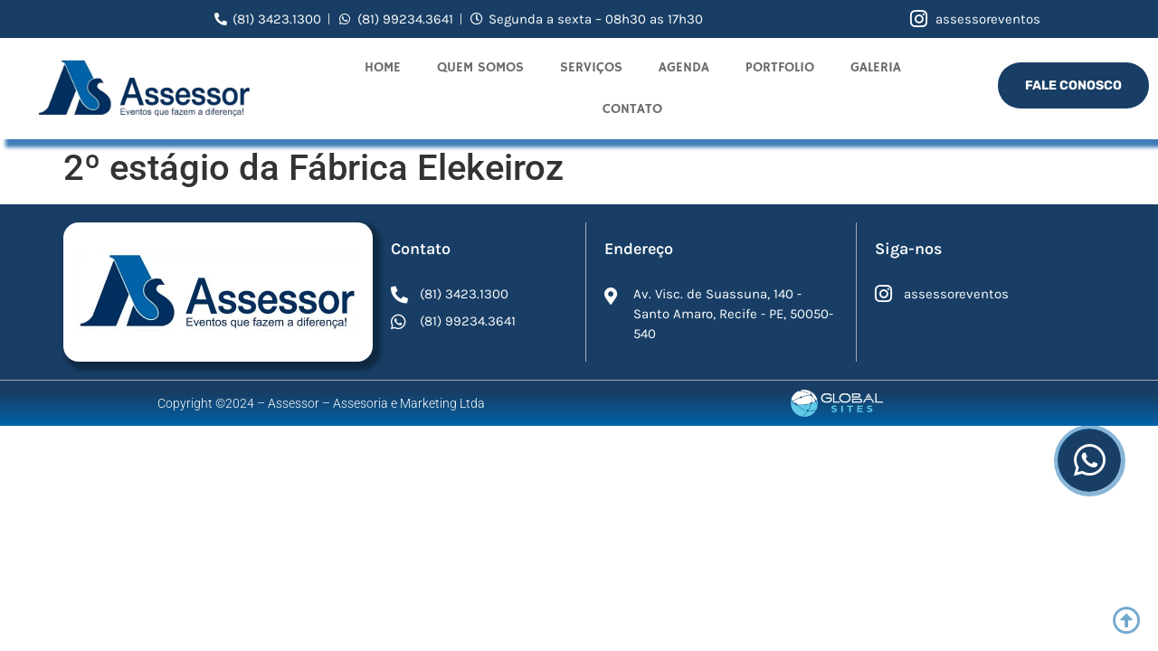

--- FILE ---
content_type: text/css
request_url: https://www.assessoreventos.com.br/wp-content/uploads/elementor/css/post-794.css?ver=1749911799
body_size: 1737
content:
.elementor-794 .elementor-element.elementor-element-bb782cd:not(.elementor-motion-effects-element-type-background), .elementor-794 .elementor-element.elementor-element-bb782cd > .elementor-motion-effects-container > .elementor-motion-effects-layer{background-color:#183E65;}.elementor-794 .elementor-element.elementor-element-bb782cd{transition:background 0.3s, border 0.3s, border-radius 0.3s, box-shadow 0.3s;}.elementor-794 .elementor-element.elementor-element-bb782cd > .elementor-background-overlay{transition:background 0.3s, border-radius 0.3s, opacity 0.3s;}.elementor-bc-flex-widget .elementor-794 .elementor-element.elementor-element-870cc70.elementor-column .elementor-widget-wrap{align-items:center;}.elementor-794 .elementor-element.elementor-element-870cc70.elementor-column.elementor-element[data-element_type="column"] > .elementor-widget-wrap.elementor-element-populated{align-content:center;align-items:center;}.elementor-794 .elementor-element.elementor-element-870cc70 > .elementor-widget-wrap > .elementor-widget:not(.elementor-widget__width-auto):not(.elementor-widget__width-initial):not(:last-child):not(.elementor-absolute){margin-bottom:0px;}.elementor-widget-icon-list .elementor-icon-list-item:not(:last-child):after{border-color:var( --e-global-color-text );}.elementor-widget-icon-list .elementor-icon-list-icon i{color:var( --e-global-color-primary );}.elementor-widget-icon-list .elementor-icon-list-icon svg{fill:var( --e-global-color-primary );}.elementor-widget-icon-list .elementor-icon-list-item > .elementor-icon-list-text, .elementor-widget-icon-list .elementor-icon-list-item > a{font-family:var( --e-global-typography-text-font-family ), Open Sans;font-weight:var( --e-global-typography-text-font-weight );}.elementor-widget-icon-list .elementor-icon-list-text{color:var( --e-global-color-secondary );}.elementor-794 .elementor-element.elementor-element-acec8e8 .elementor-icon-list-item:not(:last-child):after{content:"";height:55%;border-color:#ddd;}.elementor-794 .elementor-element.elementor-element-acec8e8 .elementor-icon-list-items:not(.elementor-inline-items) .elementor-icon-list-item:not(:last-child):after{border-top-style:solid;border-top-width:1px;}.elementor-794 .elementor-element.elementor-element-acec8e8 .elementor-icon-list-items.elementor-inline-items .elementor-icon-list-item:not(:last-child):after{border-left-style:solid;}.elementor-794 .elementor-element.elementor-element-acec8e8 .elementor-inline-items .elementor-icon-list-item:not(:last-child):after{border-left-width:1px;}.elementor-794 .elementor-element.elementor-element-acec8e8 .elementor-icon-list-icon i{color:#FFFFFF;transition:color 0.3s;}.elementor-794 .elementor-element.elementor-element-acec8e8 .elementor-icon-list-icon svg{fill:#FFFFFF;transition:fill 0.3s;}.elementor-794 .elementor-element.elementor-element-acec8e8 .elementor-icon-list-item:hover .elementor-icon-list-icon i{color:#D3CFCF;}.elementor-794 .elementor-element.elementor-element-acec8e8 .elementor-icon-list-item:hover .elementor-icon-list-icon svg{fill:#D3CFCF;}.elementor-794 .elementor-element.elementor-element-acec8e8{--e-icon-list-icon-size:14px;--icon-vertical-offset:0px;}.elementor-794 .elementor-element.elementor-element-acec8e8 .elementor-icon-list-item > .elementor-icon-list-text, .elementor-794 .elementor-element.elementor-element-acec8e8 .elementor-icon-list-item > a{font-family:"Karla", Open Sans;font-size:15px;}.elementor-794 .elementor-element.elementor-element-acec8e8 .elementor-icon-list-text{color:#FFFFFF;transition:color 0.3s;}.elementor-794 .elementor-element.elementor-element-acec8e8 .elementor-icon-list-item:hover .elementor-icon-list-text{color:#D3CFCF;}.elementor-bc-flex-widget .elementor-794 .elementor-element.elementor-element-7ec2faf.elementor-column .elementor-widget-wrap{align-items:center;}.elementor-794 .elementor-element.elementor-element-7ec2faf.elementor-column.elementor-element[data-element_type="column"] > .elementor-widget-wrap.elementor-element-populated{align-content:center;align-items:center;}.elementor-794 .elementor-element.elementor-element-7ec2faf > .elementor-widget-wrap > .elementor-widget:not(.elementor-widget__width-auto):not(.elementor-widget__width-initial):not(:last-child):not(.elementor-absolute){margin-bottom:0px;}.elementor-794 .elementor-element.elementor-element-4a564d7 .elementor-icon-list-item:not(:last-child):after{content:"";height:55%;border-color:#ddd;}.elementor-794 .elementor-element.elementor-element-4a564d7 .elementor-icon-list-items:not(.elementor-inline-items) .elementor-icon-list-item:not(:last-child):after{border-top-style:solid;border-top-width:1px;}.elementor-794 .elementor-element.elementor-element-4a564d7 .elementor-icon-list-items.elementor-inline-items .elementor-icon-list-item:not(:last-child):after{border-left-style:solid;}.elementor-794 .elementor-element.elementor-element-4a564d7 .elementor-inline-items .elementor-icon-list-item:not(:last-child):after{border-left-width:1px;}.elementor-794 .elementor-element.elementor-element-4a564d7 .elementor-icon-list-icon i{color:#FFFFFF;transition:color 0.3s;}.elementor-794 .elementor-element.elementor-element-4a564d7 .elementor-icon-list-icon svg{fill:#FFFFFF;transition:fill 0.3s;}.elementor-794 .elementor-element.elementor-element-4a564d7 .elementor-icon-list-item:hover .elementor-icon-list-icon i{color:#D3CFCF;}.elementor-794 .elementor-element.elementor-element-4a564d7 .elementor-icon-list-item:hover .elementor-icon-list-icon svg{fill:#D3CFCF;}.elementor-794 .elementor-element.elementor-element-4a564d7{--e-icon-list-icon-size:22px;--icon-vertical-offset:0px;}.elementor-794 .elementor-element.elementor-element-4a564d7 .elementor-icon-list-item > .elementor-icon-list-text, .elementor-794 .elementor-element.elementor-element-4a564d7 .elementor-icon-list-item > a{font-family:"Karla", Open Sans;font-size:15px;}.elementor-794 .elementor-element.elementor-element-4a564d7 .elementor-icon-list-text{color:#FFFFFF;transition:color 0.3s;}.elementor-794 .elementor-element.elementor-element-4a564d7 .elementor-icon-list-item:hover .elementor-icon-list-text{color:#D3CFCF;}.elementor-794 .elementor-element.elementor-element-dc933a4 > .elementor-container{max-width:1600px;}.elementor-794 .elementor-element.elementor-element-dc933a4 > .elementor-container > .elementor-column > .elementor-widget-wrap{align-content:center;align-items:center;}.elementor-794 .elementor-element.elementor-element-dc933a4:not(.elementor-motion-effects-element-type-background), .elementor-794 .elementor-element.elementor-element-dc933a4 > .elementor-motion-effects-container > .elementor-motion-effects-layer{background-color:#FFFFFFF7;}.elementor-794 .elementor-element.elementor-element-dc933a4{border-style:none;box-shadow:9px 6px 4px 3px rgba(20.69565217391302, 94.37831733483904, 170.00000000000003, 0.81);transition:background 0.3s, border 0.3s, border-radius 0.3s, box-shadow 0.3s;}.elementor-794 .elementor-element.elementor-element-dc933a4 > .elementor-background-overlay{transition:background 0.3s, border-radius 0.3s, opacity 0.3s;}.elementor-794 .elementor-element.elementor-element-3ffdb159 > .elementor-container{max-width:1600px;}.elementor-794 .elementor-element.elementor-element-3ffdb159 > .elementor-container > .elementor-column > .elementor-widget-wrap{align-content:center;align-items:center;}.elementor-bc-flex-widget .elementor-794 .elementor-element.elementor-element-44ba3e84.elementor-column .elementor-widget-wrap{align-items:center;}.elementor-794 .elementor-element.elementor-element-44ba3e84.elementor-column.elementor-element[data-element_type="column"] > .elementor-widget-wrap.elementor-element-populated{align-content:center;align-items:center;}.elementor-794 .elementor-element.elementor-element-44ba3e84.elementor-column > .elementor-widget-wrap{justify-content:center;}.elementor-794 .elementor-element.elementor-element-44ba3e84 > .elementor-widget-wrap > .elementor-widget:not(.elementor-widget__width-auto):not(.elementor-widget__width-initial):not(:last-child):not(.elementor-absolute){margin-bottom:0px;}.elementor-widget-image .widget-image-caption{color:var( --e-global-color-text );font-family:var( --e-global-typography-text-font-family ), Open Sans;font-weight:var( --e-global-typography-text-font-weight );}.elementor-794 .elementor-element.elementor-element-3753b1d5{text-align:center;}.elementor-794 .elementor-element.elementor-element-3753b1d5 img{width:80%;}.elementor-bc-flex-widget .elementor-794 .elementor-element.elementor-element-6531cb94.elementor-column .elementor-widget-wrap{align-items:center;}.elementor-794 .elementor-element.elementor-element-6531cb94.elementor-column.elementor-element[data-element_type="column"] > .elementor-widget-wrap.elementor-element-populated{align-content:center;align-items:center;}.elementor-794 .elementor-element.elementor-element-6531cb94.elementor-column > .elementor-widget-wrap{justify-content:center;}.elementor-794 .elementor-element.elementor-element-6531cb94 > .elementor-widget-wrap > .elementor-widget:not(.elementor-widget__width-auto):not(.elementor-widget__width-initial):not(:last-child):not(.elementor-absolute){margin-bottom:0px;}.elementor-widget-nav-menu .elementor-nav-menu .elementor-item{font-family:var( --e-global-typography-primary-font-family ), Open Sans;font-weight:var( --e-global-typography-primary-font-weight );}.elementor-widget-nav-menu .elementor-nav-menu--main .elementor-item{color:var( --e-global-color-text );fill:var( --e-global-color-text );}.elementor-widget-nav-menu .elementor-nav-menu--main .elementor-item:hover,
					.elementor-widget-nav-menu .elementor-nav-menu--main .elementor-item.elementor-item-active,
					.elementor-widget-nav-menu .elementor-nav-menu--main .elementor-item.highlighted,
					.elementor-widget-nav-menu .elementor-nav-menu--main .elementor-item:focus{color:var( --e-global-color-accent );fill:var( --e-global-color-accent );}.elementor-widget-nav-menu .elementor-nav-menu--main:not(.e--pointer-framed) .elementor-item:before,
					.elementor-widget-nav-menu .elementor-nav-menu--main:not(.e--pointer-framed) .elementor-item:after{background-color:var( --e-global-color-accent );}.elementor-widget-nav-menu .e--pointer-framed .elementor-item:before,
					.elementor-widget-nav-menu .e--pointer-framed .elementor-item:after{border-color:var( --e-global-color-accent );}.elementor-widget-nav-menu{--e-nav-menu-divider-color:var( --e-global-color-text );}.elementor-widget-nav-menu .elementor-nav-menu--dropdown .elementor-item, .elementor-widget-nav-menu .elementor-nav-menu--dropdown  .elementor-sub-item{font-family:var( --e-global-typography-accent-font-family ), Open Sans;font-weight:var( --e-global-typography-accent-font-weight );}.elementor-794 .elementor-element.elementor-element-963d654 .elementor-menu-toggle{margin:0 auto;background-color:#183E65;}.elementor-794 .elementor-element.elementor-element-963d654 .elementor-nav-menu .elementor-item{font-family:"Hammersmith One", Open Sans;font-size:15px;font-weight:300;}.elementor-794 .elementor-element.elementor-element-963d654 .elementor-nav-menu--main .elementor-item{color:#696969;fill:#696969;}.elementor-794 .elementor-element.elementor-element-963d654 .elementor-nav-menu--main .elementor-item:hover,
					.elementor-794 .elementor-element.elementor-element-963d654 .elementor-nav-menu--main .elementor-item.elementor-item-active,
					.elementor-794 .elementor-element.elementor-element-963d654 .elementor-nav-menu--main .elementor-item.highlighted,
					.elementor-794 .elementor-element.elementor-element-963d654 .elementor-nav-menu--main .elementor-item:focus{color:#183E65;fill:#183E65;}.elementor-794 .elementor-element.elementor-element-963d654 .elementor-nav-menu--main:not(.e--pointer-framed) .elementor-item:before,
					.elementor-794 .elementor-element.elementor-element-963d654 .elementor-nav-menu--main:not(.e--pointer-framed) .elementor-item:after{background-color:#183E65;}.elementor-794 .elementor-element.elementor-element-963d654 .e--pointer-framed .elementor-item:before,
					.elementor-794 .elementor-element.elementor-element-963d654 .e--pointer-framed .elementor-item:after{border-color:#183E65;}.elementor-794 .elementor-element.elementor-element-963d654 .elementor-nav-menu--dropdown a:hover,
					.elementor-794 .elementor-element.elementor-element-963d654 .elementor-nav-menu--dropdown a:focus,
					.elementor-794 .elementor-element.elementor-element-963d654 .elementor-nav-menu--dropdown a.elementor-item-active,
					.elementor-794 .elementor-element.elementor-element-963d654 .elementor-nav-menu--dropdown a.highlighted{background-color:#183E65;}.elementor-794 .elementor-element.elementor-element-963d654 .elementor-nav-menu--main .elementor-nav-menu--dropdown, .elementor-794 .elementor-element.elementor-element-963d654 .elementor-nav-menu__container.elementor-nav-menu--dropdown{box-shadow:3px 5px 10px 0px rgba(0,0,0,0.5);}.elementor-794 .elementor-element.elementor-element-963d654 div.elementor-menu-toggle{color:#FFFFFF;}.elementor-794 .elementor-element.elementor-element-963d654 div.elementor-menu-toggle svg{fill:#FFFFFF;}.elementor-794 .elementor-element.elementor-element-963d654{z-index:150;}.elementor-bc-flex-widget .elementor-794 .elementor-element.elementor-element-55d966b6.elementor-column .elementor-widget-wrap{align-items:center;}.elementor-794 .elementor-element.elementor-element-55d966b6.elementor-column.elementor-element[data-element_type="column"] > .elementor-widget-wrap.elementor-element-populated{align-content:center;align-items:center;}.elementor-794 .elementor-element.elementor-element-55d966b6.elementor-column > .elementor-widget-wrap{justify-content:center;}.elementor-794 .elementor-element.elementor-element-55d966b6 > .elementor-widget-wrap > .elementor-widget:not(.elementor-widget__width-auto):not(.elementor-widget__width-initial):not(:last-child):not(.elementor-absolute){margin-bottom:0px;}.elementor-794 .elementor-element.elementor-element-1f24dee7 .bdt-ep-button{color:#ffffff;border-style:none;border-radius:100px 100px 100px 100px;font-family:"Rubik", Open Sans;text-transform:capitalize;}.elementor-794 .elementor-element.elementor-element-1f24dee7 .bdt-ep-button,
								.elementor-794 .elementor-element.elementor-element-1f24dee7 .bdt-ep-button.bdt-ep-button-effect-i .bdt-ep-button-content-wrapper:after,
								.elementor-794 .elementor-element.elementor-element-1f24dee7 .bdt-ep-button.bdt-ep-button-effect-i .bdt-ep-button-content-wrapper:before,
								.elementor-794 .elementor-element.elementor-element-1f24dee7 .bdt-ep-button.bdt-ep-button-effect-h:hover{background-color:#183E65;}.elementor-794 .elementor-element.elementor-element-1f24dee7 .bdt-ep-button:after,
								.elementor-794 .elementor-element.elementor-element-1f24dee7 .bdt-ep-button:hover,
								.elementor-794 .elementor-element.elementor-element-1f24dee7 .bdt-ep-button.bdt-ep-button-effect-i,
								.elementor-794 .elementor-element.elementor-element-1f24dee7 .bdt-ep-button.bdt-ep-button-effect-h:after{background-color:#0062A8;}.elementor-794 .elementor-element.elementor-element-1f24dee7 .bdt-ep-button:hover{border-style:none;}.elementor-theme-builder-content-area{height:400px;}.elementor-location-header:before, .elementor-location-footer:before{content:"";display:table;clear:both;}.elementor-widget .tippy-tooltip .tippy-content{text-align:center;}@media(min-width:768px){.elementor-794 .elementor-element.elementor-element-870cc70{width:76.501%;}.elementor-794 .elementor-element.elementor-element-7ec2faf{width:23.453%;}.elementor-794 .elementor-element.elementor-element-6531cb94{width:59.247%;}.elementor-794 .elementor-element.elementor-element-55d966b6{width:15.729%;}}@media(max-width:991px) and (min-width:768px){.elementor-794 .elementor-element.elementor-element-44ba3e84{width:50%;}.elementor-794 .elementor-element.elementor-element-6531cb94{width:20%;}.elementor-794 .elementor-element.elementor-element-55d966b6{width:30%;}}@media(max-width:991px){.elementor-794 .elementor-element.elementor-element-3ffdb159{padding:0px 30px 0px 30px;}.elementor-794 .elementor-element.elementor-element-3753b1d5 img{width:90%;}}@media(max-width:767px){.elementor-794 .elementor-element.elementor-element-acec8e8 .elementor-icon-list-items:not(.elementor-inline-items) .elementor-icon-list-item:not(:last-child){padding-bottom:calc(22px/2);}.elementor-794 .elementor-element.elementor-element-acec8e8 .elementor-icon-list-items:not(.elementor-inline-items) .elementor-icon-list-item:not(:first-child){margin-top:calc(22px/2);}.elementor-794 .elementor-element.elementor-element-acec8e8 .elementor-icon-list-items.elementor-inline-items .elementor-icon-list-item{margin-right:calc(22px/2);margin-left:calc(22px/2);}.elementor-794 .elementor-element.elementor-element-acec8e8 .elementor-icon-list-items.elementor-inline-items{margin-right:calc(-22px/2);margin-left:calc(-22px/2);}body.rtl .elementor-794 .elementor-element.elementor-element-acec8e8 .elementor-icon-list-items.elementor-inline-items .elementor-icon-list-item:after{left:calc(-22px/2);}body:not(.rtl) .elementor-794 .elementor-element.elementor-element-acec8e8 .elementor-icon-list-items.elementor-inline-items .elementor-icon-list-item:after{right:calc(-22px/2);}.elementor-794 .elementor-element.elementor-element-acec8e8 .elementor-icon-list-item > .elementor-icon-list-text, .elementor-794 .elementor-element.elementor-element-acec8e8 .elementor-icon-list-item > a{line-height:2.6em;}.elementor-794 .elementor-element.elementor-element-4a564d7 .elementor-icon-list-items:not(.elementor-inline-items) .elementor-icon-list-item:not(:last-child){padding-bottom:calc(22px/2);}.elementor-794 .elementor-element.elementor-element-4a564d7 .elementor-icon-list-items:not(.elementor-inline-items) .elementor-icon-list-item:not(:first-child){margin-top:calc(22px/2);}.elementor-794 .elementor-element.elementor-element-4a564d7 .elementor-icon-list-items.elementor-inline-items .elementor-icon-list-item{margin-right:calc(22px/2);margin-left:calc(22px/2);}.elementor-794 .elementor-element.elementor-element-4a564d7 .elementor-icon-list-items.elementor-inline-items{margin-right:calc(-22px/2);margin-left:calc(-22px/2);}body.rtl .elementor-794 .elementor-element.elementor-element-4a564d7 .elementor-icon-list-items.elementor-inline-items .elementor-icon-list-item:after{left:calc(-22px/2);}body:not(.rtl) .elementor-794 .elementor-element.elementor-element-4a564d7 .elementor-icon-list-items.elementor-inline-items .elementor-icon-list-item:after{right:calc(-22px/2);}.elementor-794 .elementor-element.elementor-element-4a564d7 .elementor-icon-list-item > .elementor-icon-list-text, .elementor-794 .elementor-element.elementor-element-4a564d7 .elementor-icon-list-item > a{line-height:2.6em;}.elementor-794 .elementor-element.elementor-element-dc933a4{z-index:250;}.elementor-794 .elementor-element.elementor-element-3ffdb159{padding:20px 0px 20px 0px;}.elementor-794 .elementor-element.elementor-element-44ba3e84{width:80%;}.elementor-794 .elementor-element.elementor-element-3753b1d5 img{width:77%;}.elementor-794 .elementor-element.elementor-element-3753b1d5 > .elementor-widget-container{margin:-10px 0px 0px 0px;}.elementor-794 .elementor-element.elementor-element-6531cb94{width:20%;}.elementor-794 .elementor-element.elementor-element-963d654 .elementor-nav-menu--dropdown a{padding-left:25px;padding-right:25px;padding-top:19px;padding-bottom:19px;}.elementor-794 .elementor-element.elementor-element-963d654 .elementor-nav-menu--main > .elementor-nav-menu > li > .elementor-nav-menu--dropdown, .elementor-794 .elementor-element.elementor-element-963d654 .elementor-nav-menu__container.elementor-nav-menu--dropdown{margin-top:52px !important;}.elementor-794 .elementor-element.elementor-element-55d966b6{width:50%;}.elementor-794 .elementor-element.elementor-element-1f24dee7 .bdt-ep-button{padding:12px 20px 8px 17px;font-size:8px;}}

--- FILE ---
content_type: text/css
request_url: https://www.assessoreventos.com.br/wp-content/uploads/elementor/css/post-826.css?ver=1749911799
body_size: 2357
content:
.elementor-826 .elementor-element.elementor-element-943ddbb:not(.elementor-motion-effects-element-type-background), .elementor-826 .elementor-element.elementor-element-943ddbb > .elementor-motion-effects-container > .elementor-motion-effects-layer{background-color:#183E65;}.elementor-826 .elementor-element.elementor-element-943ddbb{transition:background 0.3s, border 0.3s, border-radius 0.3s, box-shadow 0.3s;padding:20px 20px 20px 20px;}.elementor-826 .elementor-element.elementor-element-943ddbb > .elementor-background-overlay{transition:background 0.3s, border-radius 0.3s, opacity 0.3s;}.elementor-bc-flex-widget .elementor-826 .elementor-element.elementor-element-c86cc1d.elementor-column .elementor-widget-wrap{align-items:center;}.elementor-826 .elementor-element.elementor-element-c86cc1d.elementor-column.elementor-element[data-element_type="column"] > .elementor-widget-wrap.elementor-element-populated{align-content:center;align-items:center;}.elementor-826 .elementor-element.elementor-element-c86cc1d:not(.elementor-motion-effects-element-type-background) > .elementor-widget-wrap, .elementor-826 .elementor-element.elementor-element-c86cc1d > .elementor-widget-wrap > .elementor-motion-effects-container > .elementor-motion-effects-layer{background-color:#FFFFFF;}.elementor-826 .elementor-element.elementor-element-c86cc1d > .elementor-element-populated, .elementor-826 .elementor-element.elementor-element-c86cc1d > .elementor-element-populated > .elementor-background-overlay, .elementor-826 .elementor-element.elementor-element-c86cc1d > .elementor-background-slideshow{border-radius:17px 17px 17px 17px;}.elementor-826 .elementor-element.elementor-element-c86cc1d > .elementor-element-populated{box-shadow:5px 5px 5px 4px rgba(0, 0, 0, 0.34);transition:background 0.3s, border 0.3s, border-radius 0.3s, box-shadow 0.3s;margin:0px 0px 0px 0px;--e-column-margin-right:0px;--e-column-margin-left:0px;padding:0px 0px 0px 0px;}.elementor-826 .elementor-element.elementor-element-c86cc1d > .elementor-element-populated > .elementor-background-overlay{transition:background 0.3s, border-radius 0.3s, opacity 0.3s;}.elementor-widget-image .widget-image-caption{color:var( --e-global-color-text );font-family:var( --e-global-typography-text-font-family ), Open Sans;font-weight:var( --e-global-typography-text-font-weight );}.elementor-826 .elementor-element.elementor-element-6a5c184{text-align:center;}.elementor-826 .elementor-element.elementor-element-6a5c184 > .elementor-widget-container{margin:5px 5px 5px 5px;padding:10px 10px 10px 10px;background-color:#FFFFFF;border-radius:16px 16px 16px 16px;}.elementor-826 .elementor-element.elementor-element-6a5c184.bdt-background-overlay-yes > .elementor-widget-container:before{transition:background 0.3s;}.elementor-bc-flex-widget .elementor-826 .elementor-element.elementor-element-839fcd3.elementor-column .elementor-widget-wrap{align-items:flex-start;}.elementor-826 .elementor-element.elementor-element-839fcd3.elementor-column.elementor-element[data-element_type="column"] > .elementor-widget-wrap.elementor-element-populated{align-content:flex-start;align-items:flex-start;}.elementor-826 .elementor-element.elementor-element-839fcd3.elementor-column > .elementor-widget-wrap{justify-content:center;}.elementor-826 .elementor-element.elementor-element-839fcd3 > .elementor-element-populated{padding:20px 20px 20px 20px;}.elementor-widget-heading .elementor-heading-title{font-family:var( --e-global-typography-primary-font-family ), Open Sans;font-weight:var( --e-global-typography-primary-font-weight );color:var( --e-global-color-primary );}.elementor-826 .elementor-element.elementor-element-37b31da{text-align:left;}.elementor-826 .elementor-element.elementor-element-37b31da .elementor-heading-title{font-family:"Karla", Open Sans;font-size:18px;font-weight:600;color:#FFFFFF;}.elementor-widget-icon-list .elementor-icon-list-item:not(:last-child):after{border-color:var( --e-global-color-text );}.elementor-widget-icon-list .elementor-icon-list-icon i{color:var( --e-global-color-primary );}.elementor-widget-icon-list .elementor-icon-list-icon svg{fill:var( --e-global-color-primary );}.elementor-widget-icon-list .elementor-icon-list-item > .elementor-icon-list-text, .elementor-widget-icon-list .elementor-icon-list-item > a{font-family:var( --e-global-typography-text-font-family ), Open Sans;font-weight:var( --e-global-typography-text-font-weight );}.elementor-widget-icon-list .elementor-icon-list-text{color:var( --e-global-color-secondary );}.elementor-826 .elementor-element.elementor-element-fa42e4f .elementor-icon-list-items:not(.elementor-inline-items) .elementor-icon-list-item:not(:last-child){padding-bottom:calc(8px/2);}.elementor-826 .elementor-element.elementor-element-fa42e4f .elementor-icon-list-items:not(.elementor-inline-items) .elementor-icon-list-item:not(:first-child){margin-top:calc(8px/2);}.elementor-826 .elementor-element.elementor-element-fa42e4f .elementor-icon-list-items.elementor-inline-items .elementor-icon-list-item{margin-right:calc(8px/2);margin-left:calc(8px/2);}.elementor-826 .elementor-element.elementor-element-fa42e4f .elementor-icon-list-items.elementor-inline-items{margin-right:calc(-8px/2);margin-left:calc(-8px/2);}body.rtl .elementor-826 .elementor-element.elementor-element-fa42e4f .elementor-icon-list-items.elementor-inline-items .elementor-icon-list-item:after{left:calc(-8px/2);}body:not(.rtl) .elementor-826 .elementor-element.elementor-element-fa42e4f .elementor-icon-list-items.elementor-inline-items .elementor-icon-list-item:after{right:calc(-8px/2);}.elementor-826 .elementor-element.elementor-element-fa42e4f .elementor-icon-list-icon i{color:#FFFFFF;transition:color 0.3s;}.elementor-826 .elementor-element.elementor-element-fa42e4f .elementor-icon-list-icon svg{fill:#FFFFFF;transition:fill 0.3s;}.elementor-826 .elementor-element.elementor-element-fa42e4f .elementor-icon-list-item:hover .elementor-icon-list-icon i{color:#D3CFCF;}.elementor-826 .elementor-element.elementor-element-fa42e4f .elementor-icon-list-item:hover .elementor-icon-list-icon svg{fill:#D3CFCF;}.elementor-826 .elementor-element.elementor-element-fa42e4f{--e-icon-list-icon-size:19px;--icon-vertical-offset:0px;}.elementor-826 .elementor-element.elementor-element-fa42e4f .elementor-icon-list-icon{padding-right:3px;}.elementor-826 .elementor-element.elementor-element-fa42e4f .elementor-icon-list-item > .elementor-icon-list-text, .elementor-826 .elementor-element.elementor-element-fa42e4f .elementor-icon-list-item > a{font-family:"Karla", Open Sans;font-size:15px;}.elementor-826 .elementor-element.elementor-element-fa42e4f .elementor-icon-list-text{color:#FFFFFF;transition:color 0.3s;}.elementor-826 .elementor-element.elementor-element-fa42e4f .elementor-icon-list-item:hover .elementor-icon-list-text{color:#D3CFCF;}.elementor-bc-flex-widget .elementor-826 .elementor-element.elementor-element-d53a5e4.elementor-column .elementor-widget-wrap{align-items:flex-start;}.elementor-826 .elementor-element.elementor-element-d53a5e4.elementor-column.elementor-element[data-element_type="column"] > .elementor-widget-wrap.elementor-element-populated{align-content:flex-start;align-items:flex-start;}.elementor-826 .elementor-element.elementor-element-d53a5e4.elementor-column > .elementor-widget-wrap{justify-content:center;}.elementor-826 .elementor-element.elementor-element-d53a5e4 > .elementor-element-populated{border-style:solid;border-width:0px 1px 0px 1px;border-color:#ADADAD;padding:20px 20px 20px 20px;}.elementor-826 .elementor-element.elementor-element-9a0bacd{text-align:left;}.elementor-826 .elementor-element.elementor-element-9a0bacd .elementor-heading-title{font-family:"Karla", Open Sans;font-size:18px;font-weight:600;color:#FFFFFF;}.elementor-826 .elementor-element.elementor-element-bfed50a .elementor-icon-list-items:not(.elementor-inline-items) .elementor-icon-list-item:not(:last-child){padding-bottom:calc(8px/2);}.elementor-826 .elementor-element.elementor-element-bfed50a .elementor-icon-list-items:not(.elementor-inline-items) .elementor-icon-list-item:not(:first-child){margin-top:calc(8px/2);}.elementor-826 .elementor-element.elementor-element-bfed50a .elementor-icon-list-items.elementor-inline-items .elementor-icon-list-item{margin-right:calc(8px/2);margin-left:calc(8px/2);}.elementor-826 .elementor-element.elementor-element-bfed50a .elementor-icon-list-items.elementor-inline-items{margin-right:calc(-8px/2);margin-left:calc(-8px/2);}body.rtl .elementor-826 .elementor-element.elementor-element-bfed50a .elementor-icon-list-items.elementor-inline-items .elementor-icon-list-item:after{left:calc(-8px/2);}body:not(.rtl) .elementor-826 .elementor-element.elementor-element-bfed50a .elementor-icon-list-items.elementor-inline-items .elementor-icon-list-item:after{right:calc(-8px/2);}.elementor-826 .elementor-element.elementor-element-bfed50a .elementor-icon-list-icon i{color:#FFFFFF;transition:color 0.3s;}.elementor-826 .elementor-element.elementor-element-bfed50a .elementor-icon-list-icon svg{fill:#FFFFFF;transition:fill 0.3s;}.elementor-826 .elementor-element.elementor-element-bfed50a .elementor-icon-list-item:hover .elementor-icon-list-icon i{color:#D3CFCF;}.elementor-826 .elementor-element.elementor-element-bfed50a .elementor-icon-list-item:hover .elementor-icon-list-icon svg{fill:#D3CFCF;}.elementor-826 .elementor-element.elementor-element-bfed50a{--e-icon-list-icon-size:19px;--icon-vertical-align:flex-start;--icon-vertical-offset:4px;}.elementor-826 .elementor-element.elementor-element-bfed50a .elementor-icon-list-icon{padding-right:3px;}.elementor-826 .elementor-element.elementor-element-bfed50a .elementor-icon-list-item > .elementor-icon-list-text, .elementor-826 .elementor-element.elementor-element-bfed50a .elementor-icon-list-item > a{font-family:"Karla", Open Sans;font-size:15px;}.elementor-826 .elementor-element.elementor-element-bfed50a .elementor-icon-list-text{color:#FFFFFF;transition:color 0.3s;}.elementor-826 .elementor-element.elementor-element-bfed50a .elementor-icon-list-item:hover .elementor-icon-list-text{color:#D3CFCF;}.elementor-bc-flex-widget .elementor-826 .elementor-element.elementor-element-49723be.elementor-column .elementor-widget-wrap{align-items:flex-start;}.elementor-826 .elementor-element.elementor-element-49723be.elementor-column.elementor-element[data-element_type="column"] > .elementor-widget-wrap.elementor-element-populated{align-content:flex-start;align-items:flex-start;}.elementor-826 .elementor-element.elementor-element-49723be.elementor-column > .elementor-widget-wrap{justify-content:center;}.elementor-826 .elementor-element.elementor-element-49723be > .elementor-element-populated{padding:20px 20px 20px 20px;}.elementor-826 .elementor-element.elementor-element-6d84882{text-align:left;}.elementor-826 .elementor-element.elementor-element-6d84882 .elementor-heading-title{font-family:"Karla", Open Sans;font-size:18px;font-weight:600;color:#FFFFFF;}.elementor-826 .elementor-element.elementor-element-663c8d50 .elementor-icon-list-item:not(:last-child):after{content:"";height:55%;border-color:#ddd;}.elementor-826 .elementor-element.elementor-element-663c8d50 .elementor-icon-list-items:not(.elementor-inline-items) .elementor-icon-list-item:not(:last-child):after{border-top-style:solid;border-top-width:1px;}.elementor-826 .elementor-element.elementor-element-663c8d50 .elementor-icon-list-items.elementor-inline-items .elementor-icon-list-item:not(:last-child):after{border-left-style:solid;}.elementor-826 .elementor-element.elementor-element-663c8d50 .elementor-inline-items .elementor-icon-list-item:not(:last-child):after{border-left-width:1px;}.elementor-826 .elementor-element.elementor-element-663c8d50 .elementor-icon-list-icon i{color:#FFFFFF;transition:color 0.3s;}.elementor-826 .elementor-element.elementor-element-663c8d50 .elementor-icon-list-icon svg{fill:#FFFFFF;transition:fill 0.3s;}.elementor-826 .elementor-element.elementor-element-663c8d50 .elementor-icon-list-item:hover .elementor-icon-list-icon i{color:#D3CFCF;}.elementor-826 .elementor-element.elementor-element-663c8d50 .elementor-icon-list-item:hover .elementor-icon-list-icon svg{fill:#D3CFCF;}.elementor-826 .elementor-element.elementor-element-663c8d50{--e-icon-list-icon-size:22px;--icon-vertical-offset:0px;}.elementor-826 .elementor-element.elementor-element-663c8d50 .elementor-icon-list-item > .elementor-icon-list-text, .elementor-826 .elementor-element.elementor-element-663c8d50 .elementor-icon-list-item > a{font-family:"Karla", Open Sans;font-size:15px;}.elementor-826 .elementor-element.elementor-element-663c8d50 .elementor-icon-list-text{color:#FFFFFF;transition:color 0.3s;}.elementor-826 .elementor-element.elementor-element-663c8d50 .elementor-icon-list-item:hover .elementor-icon-list-text{color:#D3CFCF;}.elementor-826 .elementor-element.elementor-element-8d73abb > .elementor-container > .elementor-column > .elementor-widget-wrap{align-content:center;align-items:center;}.elementor-826 .elementor-element.elementor-element-8d73abb:not(.elementor-motion-effects-element-type-background), .elementor-826 .elementor-element.elementor-element-8d73abb > .elementor-motion-effects-container > .elementor-motion-effects-layer{background-color:transparent;background-image:linear-gradient(180deg, #183E65 26%, #0062A8 100%);}.elementor-826 .elementor-element.elementor-element-8d73abb{border-style:solid;border-width:1px 0px 0px 0px;border-color:#ADADAD;transition:background 0.3s, border 0.3s, border-radius 0.3s, box-shadow 0.3s;padding:10px 0px 10px 0px;z-index:400;}.elementor-826 .elementor-element.elementor-element-8d73abb > .elementor-background-overlay{transition:background 0.3s, border-radius 0.3s, opacity 0.3s;}.elementor-bc-flex-widget .elementor-826 .elementor-element.elementor-element-5cc2945.elementor-column .elementor-widget-wrap{align-items:center;}.elementor-826 .elementor-element.elementor-element-5cc2945.elementor-column.elementor-element[data-element_type="column"] > .elementor-widget-wrap.elementor-element-populated{align-content:center;align-items:center;}.elementor-826 .elementor-element.elementor-element-5cc2945.elementor-column > .elementor-widget-wrap{justify-content:center;}.elementor-826 .elementor-element.elementor-element-5cc2945 > .elementor-element-populated{margin:0px 0px 0px 0px;--e-column-margin-right:0px;--e-column-margin-left:0px;padding:0px 0px 0px 0px;}.elementor-widget-text-editor{font-family:var( --e-global-typography-text-font-family ), Open Sans;font-weight:var( --e-global-typography-text-font-weight );color:var( --e-global-color-text );}.elementor-widget-text-editor.elementor-drop-cap-view-stacked .elementor-drop-cap{background-color:var( --e-global-color-primary );}.elementor-widget-text-editor.elementor-drop-cap-view-framed .elementor-drop-cap, .elementor-widget-text-editor.elementor-drop-cap-view-default .elementor-drop-cap{color:var( --e-global-color-primary );border-color:var( --e-global-color-primary );}.elementor-826 .elementor-element.elementor-element-416d66a{text-align:center;font-family:"Roboto", Open Sans;font-size:14px;font-weight:300;line-height:0px;color:#FFFFFF;z-index:100;}.elementor-826 .elementor-element.elementor-element-416d66a > .elementor-widget-container{margin:0px 0px 0px 0px;padding:0px 0px 0px 0px;}.elementor-826 .elementor-element.elementor-element-416d66a.elementor-element{--align-self:center;}.elementor-bc-flex-widget .elementor-826 .elementor-element.elementor-element-e77fd05.elementor-column .elementor-widget-wrap{align-items:center;}.elementor-826 .elementor-element.elementor-element-e77fd05.elementor-column.elementor-element[data-element_type="column"] > .elementor-widget-wrap.elementor-element-populated{align-content:center;align-items:center;}.elementor-826 .elementor-element.elementor-element-e77fd05.elementor-column > .elementor-widget-wrap{justify-content:center;}.elementor-826 .elementor-element.elementor-element-adb8359 img{width:18%;}.elementor-826 .elementor-element.elementor-element-417a2f98{z-index:300;}body:not(.rtl) .elementor-826 .elementor-element.elementor-element-529fd128{left:-21px;}body.rtl .elementor-826 .elementor-element.elementor-element-529fd128{right:-21px;}.elementor-826 .elementor-element.elementor-element-529fd128{top:664px;z-index:10;}.elementor-widget-icon.elementor-view-stacked .elementor-icon{background-color:var( --e-global-color-primary );}.elementor-widget-icon.elementor-view-framed .elementor-icon, .elementor-widget-icon.elementor-view-default .elementor-icon{color:var( --e-global-color-primary );border-color:var( --e-global-color-primary );}.elementor-widget-icon.elementor-view-framed .elementor-icon, .elementor-widget-icon.elementor-view-default .elementor-icon svg{fill:var( --e-global-color-primary );}.elementor-826 .elementor-element.elementor-element-aa8b84f .elementor-icon-wrapper{text-align:right;}.elementor-826 .elementor-element.elementor-element-aa8b84f.elementor-view-stacked .elementor-icon{background-color:#0062A88C;}.elementor-826 .elementor-element.elementor-element-aa8b84f.elementor-view-framed .elementor-icon, .elementor-826 .elementor-element.elementor-element-aa8b84f.elementor-view-default .elementor-icon{color:#0062A88C;border-color:#0062A88C;}.elementor-826 .elementor-element.elementor-element-aa8b84f.elementor-view-framed .elementor-icon, .elementor-826 .elementor-element.elementor-element-aa8b84f.elementor-view-default .elementor-icon svg{fill:#0062A88C;}.elementor-826 .elementor-element.elementor-element-aa8b84f.elementor-view-stacked .elementor-icon:hover{background-color:#183E65;}.elementor-826 .elementor-element.elementor-element-aa8b84f.elementor-view-framed .elementor-icon:hover, .elementor-826 .elementor-element.elementor-element-aa8b84f.elementor-view-default .elementor-icon:hover{color:#183E65;border-color:#183E65;}.elementor-826 .elementor-element.elementor-element-aa8b84f.elementor-view-framed .elementor-icon:hover, .elementor-826 .elementor-element.elementor-element-aa8b84f.elementor-view-default .elementor-icon:hover svg{fill:#183E65;}.elementor-826 .elementor-element.elementor-element-aa8b84f .elementor-icon{font-size:31px;}.elementor-826 .elementor-element.elementor-element-aa8b84f .elementor-icon svg{height:31px;}.elementor-826 .elementor-element.elementor-element-aa8b84f.elementor-element{--align-self:flex-end;--order:99999 /* order end hack */;}body:not(.rtl) .elementor-826 .elementor-element.elementor-element-aa8b84f{left:-19px;}body.rtl .elementor-826 .elementor-element.elementor-element-aa8b84f{right:-19px;}.elementor-826 .elementor-element.elementor-element-aa8b84f{bottom:11px;}.elementor-theme-builder-content-area{height:400px;}.elementor-location-header:before, .elementor-location-footer:before{content:"";display:table;clear:both;}.elementor-widget .tippy-tooltip .tippy-content{text-align:center;}@media(max-width:767px){.elementor-826 .elementor-element.elementor-element-6a5c184 img{width:77%;}.elementor-826 .elementor-element.elementor-element-6a5c184 > .elementor-widget-container{margin:10px 10px 10px 10px;padding:20px 20px 20px 20px;}.elementor-826 .elementor-element.elementor-element-37b31da{text-align:center;}.elementor-826 .elementor-element.elementor-element-37b31da .elementor-heading-title{font-size:25px;}.elementor-826 .elementor-element.elementor-element-fa42e4f .elementor-icon-list-items:not(.elementor-inline-items) .elementor-icon-list-item:not(:last-child){padding-bottom:calc(22px/2);}.elementor-826 .elementor-element.elementor-element-fa42e4f .elementor-icon-list-items:not(.elementor-inline-items) .elementor-icon-list-item:not(:first-child){margin-top:calc(22px/2);}.elementor-826 .elementor-element.elementor-element-fa42e4f .elementor-icon-list-items.elementor-inline-items .elementor-icon-list-item{margin-right:calc(22px/2);margin-left:calc(22px/2);}.elementor-826 .elementor-element.elementor-element-fa42e4f .elementor-icon-list-items.elementor-inline-items{margin-right:calc(-22px/2);margin-left:calc(-22px/2);}body.rtl .elementor-826 .elementor-element.elementor-element-fa42e4f .elementor-icon-list-items.elementor-inline-items .elementor-icon-list-item:after{left:calc(-22px/2);}body:not(.rtl) .elementor-826 .elementor-element.elementor-element-fa42e4f .elementor-icon-list-items.elementor-inline-items .elementor-icon-list-item:after{right:calc(-22px/2);}.elementor-826 .elementor-element.elementor-element-fa42e4f .elementor-icon-list-item > .elementor-icon-list-text, .elementor-826 .elementor-element.elementor-element-fa42e4f .elementor-icon-list-item > a{line-height:2.6em;}.elementor-826 .elementor-element.elementor-element-d53a5e4 > .elementor-element-populated{border-width:0px 0px 0px 0px;}.elementor-826 .elementor-element.elementor-element-9a0bacd{text-align:center;}.elementor-826 .elementor-element.elementor-element-9a0bacd .elementor-heading-title{font-size:25px;}.elementor-826 .elementor-element.elementor-element-bfed50a .elementor-icon-list-items:not(.elementor-inline-items) .elementor-icon-list-item:not(:last-child){padding-bottom:calc(22px/2);}.elementor-826 .elementor-element.elementor-element-bfed50a .elementor-icon-list-items:not(.elementor-inline-items) .elementor-icon-list-item:not(:first-child){margin-top:calc(22px/2);}.elementor-826 .elementor-element.elementor-element-bfed50a .elementor-icon-list-items.elementor-inline-items .elementor-icon-list-item{margin-right:calc(22px/2);margin-left:calc(22px/2);}.elementor-826 .elementor-element.elementor-element-bfed50a .elementor-icon-list-items.elementor-inline-items{margin-right:calc(-22px/2);margin-left:calc(-22px/2);}body.rtl .elementor-826 .elementor-element.elementor-element-bfed50a .elementor-icon-list-items.elementor-inline-items .elementor-icon-list-item:after{left:calc(-22px/2);}body:not(.rtl) .elementor-826 .elementor-element.elementor-element-bfed50a .elementor-icon-list-items.elementor-inline-items .elementor-icon-list-item:after{right:calc(-22px/2);}.elementor-826 .elementor-element.elementor-element-bfed50a{--icon-vertical-offset:12px;}.elementor-826 .elementor-element.elementor-element-bfed50a .elementor-icon-list-item > .elementor-icon-list-text, .elementor-826 .elementor-element.elementor-element-bfed50a .elementor-icon-list-item > a{line-height:2.6em;}.elementor-826 .elementor-element.elementor-element-6d84882{text-align:center;}.elementor-826 .elementor-element.elementor-element-6d84882 .elementor-heading-title{font-size:25px;}.elementor-826 .elementor-element.elementor-element-663c8d50 .elementor-icon-list-items:not(.elementor-inline-items) .elementor-icon-list-item:not(:last-child){padding-bottom:calc(22px/2);}.elementor-826 .elementor-element.elementor-element-663c8d50 .elementor-icon-list-items:not(.elementor-inline-items) .elementor-icon-list-item:not(:first-child){margin-top:calc(22px/2);}.elementor-826 .elementor-element.elementor-element-663c8d50 .elementor-icon-list-items.elementor-inline-items .elementor-icon-list-item{margin-right:calc(22px/2);margin-left:calc(22px/2);}.elementor-826 .elementor-element.elementor-element-663c8d50 .elementor-icon-list-items.elementor-inline-items{margin-right:calc(-22px/2);margin-left:calc(-22px/2);}body.rtl .elementor-826 .elementor-element.elementor-element-663c8d50 .elementor-icon-list-items.elementor-inline-items .elementor-icon-list-item:after{left:calc(-22px/2);}body:not(.rtl) .elementor-826 .elementor-element.elementor-element-663c8d50 .elementor-icon-list-items.elementor-inline-items .elementor-icon-list-item:after{right:calc(-22px/2);}.elementor-826 .elementor-element.elementor-element-663c8d50 .elementor-icon-list-item > .elementor-icon-list-text, .elementor-826 .elementor-element.elementor-element-663c8d50 .elementor-icon-list-item > a{line-height:2.6em;}.elementor-826 .elementor-element.elementor-element-5cc2945 > .elementor-element-populated{padding:4px 8px 3px 8px;}.elementor-826 .elementor-element.elementor-element-416d66a{line-height:1.6em;}.elementor-826 .elementor-element.elementor-element-e77fd05 > .elementor-element-populated{padding:4px 8px 3px 8px;}.elementor-826 .elementor-element.elementor-element-adb8359 img{width:27%;}body:not(.rtl) .elementor-826 .elementor-element.elementor-element-529fd128{left:-3px;}body.rtl .elementor-826 .elementor-element.elementor-element-529fd128{right:-3px;}.elementor-826 .elementor-element.elementor-element-529fd128{top:714px;}}@media(min-width:768px){.elementor-826 .elementor-element.elementor-element-c86cc1d{width:30%;}.elementor-826 .elementor-element.elementor-element-839fcd3{width:20.624%;}.elementor-826 .elementor-element.elementor-element-d53a5e4{width:26.303%;}.elementor-826 .elementor-element.elementor-element-49723be{width:23%;}}/* Start custom CSS for html, class: .elementor-element-529fd128 */.btn-whatsapp-pulse {
	background: #183E65;
	color: white;
	position: absolute;
	bottom: 20px;
	right: 20px;
	font-size: 40px;
	display: flex;
	justify-content: center;
	align-items: center;
	width: 0;
	height: 0;
	padding: 35px;
	text-decoration: none;
	border-radius: 50%;
	animation-name: pulse;
	animation-duration: 1.5s;
	animation-timing-function: ease-out;
	animation-iteration-count: infinite;
}

@keyframes pulse {
	0% {
		box-shadow: 0 0 0 0 rgba(37, 211, 102, 0.5);
	}
	80% {
		box-shadow: 0 0 0 14px rgba(37, 211, 102, 0);
	}
}

.btn-whatsapp-pulse-border {
	bottom: 120px;
	right: 20px;
	animation-play-state: paused;
}

.btn-whatsapp-pulse-border::before {
	content: "";
	position: absolute;
	border-radius: 50%;
	padding: 25px;
	border: 5px solid #0062A8;
	opacity: 0.75;
	animation-name: pulse-border;
	animation-duration: 1.5s;
	animation-timing-function: ease-out;
	animation-iteration-count: infinite;
}

@keyframes pulse-border {
	0% {
		padding: 25px;
		opacity: 0.75;
	}
	75% {
		padding: 50px;
		opacity: 0;
	}
	100% {
		opacity: 0;
	}
}
a:hover, a:focus {
    color: #FFFFFF;
}/* End custom CSS */